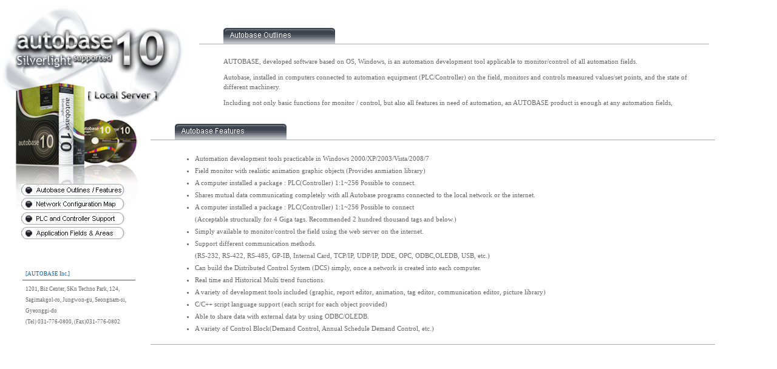

--- FILE ---
content_type: text/html
request_url: http://autobase.biz/English/Autobase/Local1.htm
body_size: 8359
content:
<!DOCTYPE HTML PUBLIC "-//W3C//DTD HTML 4.0 Transitional//EN">
<html>
	<head>
		<title>Autobase-Outlines /Features </title>
		<META http-equiv="Content-Type" content="text/html; charset=utf-8">
		<meta content="Microsoft Visual Studio .NET 7.1" name="GENERATOR">
		<meta content="VisualStudio.HTML" name="ProgId">
		<meta content="Microsoft Visual Studio .NET 7.1" name="Originator">
		<meta content="http://schemas.microsoft.com/intellisense/ie5" name="vs_targetSchema">
		<LINK href="../product.css" type="text/css" rel="stylesheet">
		<style> TD { PADDING-RIGHT: 5px; PADDING-LEFT: 5px;  PADDING-BOTTOM: 5px; COLOR: #666666; LINE-HEIGHT: 18px; PADDING-TOP: 5px; font-family:Tahoma,gulim;font-size:11px;}
	TD.intro { PADDING-RIGHT: 5px; PADDING-LEFT: 40px;  PADDING-BOTTOM: 5px; COLOR: #666666; LINE-HEIGHT: 16px; PADDING-TOP: 5px; font-family:Tahoma,gulim; font-size:11px;}
	li{line-height:20px; font-family:Tahoma,gulim;}
	td.add{font-size:9px;font-family:Tahoma,gulim;}
		</style>
		<script language="JavaScript" type="text/JavaScript">
		
<!--
function MM_reloadPage(init) {  //reloads the window if Nav4 resized
  if (init==true) with (navigator) {if ((appName=="Netscape")&&(parseInt(appVersion)==4)) {
    document.MM_pgW=innerWidth; document.MM_pgH=innerHeight; onresize=MM_reloadPage; }}
  else if (innerWidth!=document.MM_pgW || innerHeight!=document.MM_pgH) location.reload();
}
MM_reloadPage(true);


//-->
		</script>
	</head>
	<body style="SCROLLBAR-FACE-COLOR: #fafafa; BACKGROUND-POSITION-Y: 10px; BACKGROUND-IMAGE: url(../../images/Global_autobase10_Local.jpg); SCROLLBAR-HIGHLIGHT-COLOR: #a9a9a9; SCROLLBAR-SHADOW-COLOR: #ffffff; SCROLLBAR-ARROW-COLOR: #333333; SCROLLBAR-TRACK-COLOR: #e0e0e0; BACKGROUND-REPEAT: no-repeat; SCROLLBAR-DARKSHADOW-COLOR: #666666; scrollbar-3dlihgt-color: #ffffff">
		<BR>
		<TABLE id="Table3" cellSpacing="0" cellPadding="0" width="95%" border="0">
			<TR>
				<TD style="WIDTH: 210px" vAlign="top">
					<TABLE id="Table2" style="MARGIN-TOP: 270px; MARGIN-LEFT: 20px; WIDTH: 173px; HEIGHT: 96px"
						cellSpacing="2" cellPadding="0" width="173" border="0">
						<TR>
							<TD style="PADDING-RIGHT: 0px; PADDING-LEFT: 0px; PADDING-BOTTOM: 0px; PADDING-TOP: 0px"
								align="center"><A onmouseover="document.sub1.src='Local/sub1b.gif';" onmouseout="document.sub1.src='Local/sub1a.gif';"
									href="Local1.htm"><IMG src="Local/sub1a.gif" border="0" name="sub1"><U><FONT color="#0000ff">
										</FONT></U></A>
							</TD>
						</TR>
						<TR>
							<TD style="PADDING-RIGHT: 0px; PADDING-LEFT: 0px; PADDING-BOTTOM: 0px; PADDING-TOP: 0px"
								align="center"><A onmouseover="document.sub2.src='Local/sub2b.gif';" onmouseout="document.sub2.src='Local/sub2a.gif';"
									href="Local2.htm"><U><FONT color="#0000ff"><IMG src="Local/sub2a.gif" border="0" name="sub2"></FONT></U></A>
							</TD>
						</TR>
						<TR>
							<TD style="PADDING-RIGHT: 0px; PADDING-LEFT: 0px; PADDING-BOTTOM: 0px; PADDING-TOP: 0px"
								align="center"><A onmouseover="document.sub3.src='Local/sub3b.gif';" onmouseout="document.sub3.src='Local/sub3a.gif';"
									href="Local3.htm"><IMG src="Local/sub3a.gif" border="0" name="sub3"></A>
							</TD>
						</TR>
						<TR>
							<TD style="PADDING-RIGHT: 0px; PADDING-LEFT: 0px; PADDING-BOTTOM: 0px; PADDING-TOP: 0px"
								align="center"><A onmouseover="document.sub4.src='Local/sub4b.gif';" onmouseout="document.sub4.src='Local/sub4a.gif';"
									href="Local4.htm"><IMG src="Local/sub4a.gif" border="0" name="sub4"></A>
							</TD>
						</TR>
					</TABLE>
					<IMG height="40" src="Null_Gif.gif" width="210">
					<TABLE id="Table7" style="MARGIN-LEFT: 24px" cellSpacing="0" cellPadding="0" border="0">
						<tr>
							<td class="add" style="PADDING-BOTTOM: 1px; COLOR: #0066cc; BORDER-BOTTOM: #0066cc 1px solid">[AUTOBASE Inc.]</td>
						</tr>
						<tr>
							<td class="add">1201, Biz Center, SKn Techno Park, 124, Sagimakgol-ro, Jungwon-gu,
            Seongnam-si, Gyeonggi-do 
                                <br />
                                (Tel) 031-776-0800, (Fax)031-776-0802</td>
						</tr>
					</TABLE>
				</TD>
				<TD>
					<TABLE id="Table4" style="WIDTH: 97%" cellSpacing="0" cellPadding="0" border="0">
						<TR>
							<TD style="PADDING-LEFT: 95px; PADDING-TOP: 0px" vAlign="top">
								<TABLE id="Table1" style="MARGIN: 15px 0px 0px; WIDTH: 100%; HEIGHT: 120px" cellSpacing="0"
									cellPadding="0" border="0">
									<TR>
										<TD class="intro" style="PADDING-BOTTOM: 0px; PADDING-TOP: 0px; BORDER-BOTTOM: #a9a9af 1px solid; HEIGHT: 26px"><IMG src="Local/TopicLocal1.gif"></TD>
									</TR>
									<TR>
										<TD class="intro" style="PADDING-TOP: 20px">
                                            AUTOBASE, developed software based on OS, Windows, is an automation development
                                            tool applicable to monitor/control of all automation fields.&nbsp;
										</TD>
									</TR>
									<TR>
										<TD class="intro">
                                            Autobase, installed in computers connected to automation equipment (PLC/Controller)
                                            on the field, monitors and controls measured values/set points, and the state of
                                            different machinery.
										</TD>
									</TR>
									<TR>
										<TD class="intro">
                                            Including not only basic functions for monitor / control, but also all features
                                            in need of automation, an AUTOBASE product is enough at any automation fields,&nbsp;
										</TD>
									</TR>
								</TABLE>
								<IMG height="12" src="Null_Gif.gif" width="445">
							</TD>
						</TR>
						<TR>
							<td vAlign="top">
								<table style="MARGIN: 0px 0px 0px 10px; WIDTH: 100%" cellSpacing="0" cellPadding="0">
									<tr>
										<td class="intro" style="PADDING-BOTTOM: 0px; PADDING-TOP: 0px; BORDER-BOTTOM: #a9a9af 1px solid; HEIGHT: 26px"><IMG src="Local/TopicLocal2.gif"></td>
									</tr>
									<tr>
										<td class="intro" style="PADDING-LEFT: 0px; PADDING-TOP: 20px; BORDER-BOTTOM: #a9a9af 1px solid">
											<ul style="MARGIN-LEFT: 33px">
												<li>
                                                Automation development tools practicable in Windows 2000/XP/2003/Vista/2008/7 
												<LI>
                                                Field monitor with realistic animation graphic objects (Provides anmiation library)
												<LI>
												A computer installed a package  : PLC(Controller) 1:1~256 Possible to connect. 
												<LI>
												Shares mutual data communicating completely with all Autobase programs connected to the local network or the internet. 
												<LI>
												A computer installed a package  : PLC(Controller) 1:1~256 Possible to connect<BR>
												(Acceptable structurally for 4 Giga tags. Recommended  2 hundred thousand tags and below.) &nbsp;
												<LI>
												Simply available to monitor/control the field using the web server on the internet.
												<LI>
													Support different communication methods. <BR>
												(RS-232, RS-422, RS-485, GP-IB, Internal Card, TCP/IP, UDP/IP, DDE, OPC, ODBC,OLEDB, USB, etc.) 
												<LI>
												Can build the Distributed Control System (DCS) simply, once a network is created into each computer. 
												<LI>
												Real time and Historical Multi trend functions. 
												<LI>
												A variety of development tools included (graphic, report editor, animation, tag editor, communication editor, picture library) 
												<LI>
												C/C++ script language support (each script for each object provided) 
												<LI>
												Able to share data with external data by using ODBC/OLEDB.  
												<LI>
												A variety of Control Block(Demand Control, Annual Schedule Demand Control, etc.) 
												</LI>
											</ul>
										</td>
									</tr>
								</table>
							</td>
						</TR>
					</TABLE>
				</TD>
			</TR>
		</TABLE>
	</body>
</html>


--- FILE ---
content_type: text/css
request_url: http://autobase.biz/English/product.css
body_size: 6997
content:
/* CSS Document */


p{
font-family:Tahoma,gulim;font-size:11px;
color:#333333;

line-height:16px
}
p.indent{text-indent:-20px;}

a{
font-family:gulim;
color:#0033ff;
font-size:12px;
line-height:18px;
text-decoration:none;
}
a:hover{
font-family:gulim;
color:#0066ff;
font-size:12px;
line-height:18px;
text-decoration:underline;
}


/*  �� ��-bluegray �ܰ� */


table.required{
border-style:solid;
border-width:1px;
border-color:#a9a9a9;
}

table.required22{
border-style:solid;
border-width:1px;
border-color:#a9a9a9;
margin-left:-15px;
}


td.required1{
font-family:gulim;
color:#333333;
font-size:12px;
background-color:#fcfcff;
padding-left:15px;
padding-top:3px;
padding-bottom:2px;

}

td.required1a{
font-family:gulim;
color:#333333;
font-size:12px;
background-color:#f0f0f3;
padding-left:15px;
padding-top:3px;
padding-bottom:2px;
border-style:solid;
border-color:#bababa;
border-left-width:1px;
border-right-width:1px;
border-top-width:0px;
border-bottom-width:0px;

}

td.required4{
font-family:gulim;color:#333333;font-size:12px;
background-color:#fafdff;
padding-left:15px;padding-top:3px;padding-bottom:2px;

}

td.required4a{
font-family:gulim;
color:#333333;
font-size:12px;
background-color:#edf3fa;
padding-left:15px;
padding-top:3px;
padding-bottom:2px;
border-style:solid;
border-color:#bababa;
border-left-width:1px;
border-right-width:1px;
border-top-width:0px;
border-bottom-width:0px;
}

td.required4b{
font-family:gulim;
color:#333333;
font-size:12px;
background-color:#dae0e9;
padding-left:15px;
padding-top:3px;
padding-bottom:2px;
border-style:solid;
border-color:#bababa;
border-left-width:1px;
border-right-width:1px;
border-top-width:0px;
border-bottom-width:0px;
}
td.required4c{
font-family:gulim;color:#333333;font-size:12px;
background-color:#e9ecf6;
padding-left:15px;padding-top:3px;padding-bottom:2px;

}
td.required2{
font-family:gulim;
color:#333333;
font-size:12px;
background-color:#f0f0f3;
padding-left:15px;
padding-top:3px;
padding-bottom:2px;

}

td.required2a{
font-family:gulim;
color:#333333;
font-size:12px;
background-color:#e0e0e3;
padding-left:15px;
padding-top:3px;
padding-bottom:2px;
border-style:solid;
border-color:#bababa;
border-left-width:1px;
border-right-width:1px;
border-top-width:0px;
border-bottom-width:0px;
}

td.required2b{
font-family:gulim;
color:#333333;
font-size:12px;
background-color:#ececef;
padding-left:15px;
padding-top:3px;
padding-bottom:2px;

}

td.required3{
font-family:gulim;
color:#333333;
font-size:12px;
background-color:#d6d6d9;
padding-left:15px;
padding-top:3px;
padding-bottom:2px;

}

td.required3a{
font-family:gulim;
color:#333333;
font-size:12px;
background-color:#bababd;
padding-left:15px;
padding-top:3px;
padding-bottom:2px;
border-style:solid;
border-color:#bababa;
border-left-width:1px;
border-right-width:1px;
border-top-width:0px;
border-bottom-width:0px;
}

/* ���亣�̽� ������ Ư¡*/
td.dscrptopic{
font-family:gulim;
color:#333333;
font-size:12px;
padding-bottom:7px;
padding-top:9px;
padding-left:15px;
line-height:18px;
background-color:#f9f9ff;
border-style:solid;
border-right-width:1px;
border-top-width:0px;
border-left-width:0px;
border-bottom-width:0px;
border-color:#a9a9a9;


}

td.dscrptbody{
font-family:gulim;
color:#333333;
font-size:12px;
padding-bottom:7px;
padding-top:9px;
padding-left:15px;
line-height:18px;
background-color:#fcfcff
}



td.dscrptopic2{
font-family:gulim;
color:#333333;
font-size:12px;
background-color:#e7e7ea;
padding-bottom:7px;
padding-top:9px;
padding-left:15px;
border-style:solid;
border-right-width:1px;
border-top-width:0px;
border-left-width:0px;
border-bottom-width:0px;
border-color:#a9a9a9;
line-height:18px;
}

td.dscrptbody2{
font-family:gulim;
color:#333333;
font-size:12px;
background-color:#f0f0f3;
padding-bottom:7px;
padding-top:9px;
padding-left:15px;
line-height:18px;
}






td.subM{
border-style:solid;
border-bottom-width : 1px;
border-top-width : 1px;
border-left-width : 0px;
border-RIGHT-width : 0px;
border-color:#9c9c9c;
background-color:#eeeeee;
font-family:gulim;
font-size:12px;
padding-left:15px;
padding-top:2px;color:#333333
}

td.subR{
border-style:solid;
border-bottom-width : 1px;
border-top-width : 1px;
border-left-width : 0px;
border-RIGHT-width : 1px;
border-color:#9c9c9c;
background-color:#eeeeee
}

li.product{
margin-top:-10px
}

strong{
font-family:dotum;
color:#003399;
font-size:12px

}
strong.foot{color:#ffffff}

strong.product{
font-family:dotum;
color:#0033ff;
font-size:12px
}


td.box{
font-family:gulim;
color:#666666;
font-size:12px;
padding-bottom:7px;
padding-top:7px;
padding-left:10px;
line-height:20px;
text-align:justify;
}

td.body{
font-family:gulim;
color:#666666;
font-size:12px;
padding-bottom:17px;
padding-top:7px;
padding-left:20px;
padding-right:10px;

line-height:20px;
text-align:justify;
}

td.copy{
font-family:gulim;
color:#ffffff;
font-size:11px;
padding-bottom:5px;
padding-top:5px;
padding-left:15px;
line-height:14px;
background-color:#597284
}

td.topic{
font-family:gulim;
color:#ffffff;
font-size:12px;
padding-bottom:1px;
padding-left:10px;
padding-top:3px;
background-color:#6699cc;
font-weight:bold;
}
td.top{
font-family:dotum;
font-size:12px;
color:#ffffff;
padding-left:10px;
padding-top:2px;
padding-bottom:2px

}

td.topicRed{
font-family:gulim;
color:#ffffff;
font-size:12px;
padding-bottom:1px;
padding-left:10px;
padding-top:3px;
background-color:#f69900;
font-weight:bold;
}

td.topicGray{
font-family:gulim;
color:#ffffff;
font-size:12px;
padding-bottom:0px;
padding-left:10px;
padding-top:2px;
background-color:#9999aa;
border-style:solid;
border-width:1px;
border-color:#666677;
}

td.topicGray2{
font-family:gulim;
color:#ffffff;
font-size:12px;
padding-bottom:0px;
padding-left:10px;
padding-top:2px;
background-color:#aaaabb;
border-style:solid;
border-width:1px;
border-color:#666677;
}

td.bodyGray{
font-family:gulim;
color:#333333;
font-size:12px;
padding-bottom:17px;
padding-top:7px;
padding-left:10px;
line-height:18px;
}


ul.box{
font-family:gulim;
color:#666666;
font-size:12px;
padding-bottom:7px;
padding-top:7px;
padding-left:10px;
line-height:20px;
text-align:justify;
}

ul.boxsub{
font-family:gulim;
color:#666666;
font-size:12px;
padding-bottom:7px;
padding-top:3px;
padding-left:10px;
margin-top:-10px;
line-height:20px;
text-align:justify;
}

ul.body{
margin-left:0px
}

div.body{
font-family:gulim;
color:#666666;
font-size:12px;
padding-bottom:7px;
padding-top:7px;
padding-left:10px;
line-height:18px;
background-color:#efefef;
border-style:solid;
border-width:1px;
border-color:#ccccdd;
}
